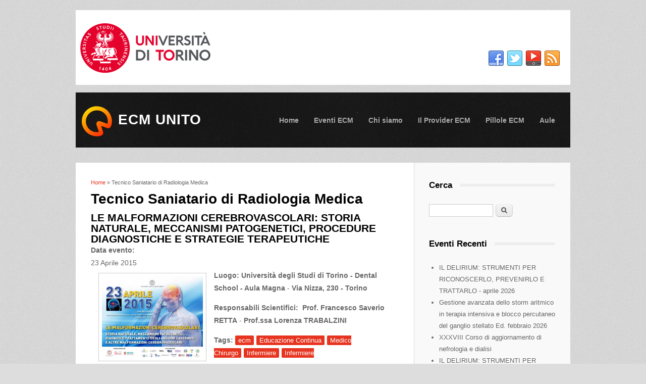

--- FILE ---
content_type: text/html; charset=utf-8
request_url: https://www.ecm.unito.it/tags/tecnico-saniatario-di-radiologia-medica
body_size: 6574
content:
<!DOCTYPE html>
<html lang="it" dir="ltr"
  xmlns:content="http://purl.org/rss/1.0/modules/content/"
  xmlns:dc="http://purl.org/dc/terms/"
  xmlns:foaf="http://xmlns.com/foaf/0.1/"
  xmlns:og="http://ogp.me/ns#"
  xmlns:rdfs="http://www.w3.org/2000/01/rdf-schema#"
  xmlns:sioc="http://rdfs.org/sioc/ns#"
  xmlns:sioct="http://rdfs.org/sioc/types#"
  xmlns:skos="http://www.w3.org/2004/02/skos/core#"
  xmlns:xsd="http://www.w3.org/2001/XMLSchema#">
<head>
<meta charset="utf-8" />
<link rel="alternate" type="application/rss+xml" title="RSS - Tecnico Saniatario di Radiologia Medica" href="https://www.ecm.unito.it/taxonomy/term/206/feed" />
<meta name="viewport" content="width=device-width, initial-scale=1, maximum-scale=1" />
<meta about="/tags/tecnico-saniatario-di-radiologia-medica" typeof="skos:Concept" property="rdfs:label skos:prefLabel" content="Tecnico Saniatario di Radiologia Medica" />
<meta name="keywords" content="Eventi ECM, Torino, Piemonte, Infermieri, Medici" />
<link rel="canonical" href="https://www.ecm.unito.it/tags/tecnico-saniatario-di-radiologia-medica" />
<link rel="shortlink" href="https://www.ecm.unito.it/taxonomy/term/206" />
<title>Tecnico Saniatario di Radiologia Medica | ECM UniTo</title>
<link type="text/css" rel="stylesheet" href="https://www.ecm.unito.it/sites/www.ecm.unito.it/files/css/css_xE-rWrJf-fncB6ztZfd2huxqgxu4WO-qwma6Xer30m4.css" media="all" />
<link type="text/css" rel="stylesheet" href="https://www.ecm.unito.it/sites/www.ecm.unito.it/files/css/css_dWBHPbSQWh-19e3Bc29cTHIsefj--RoEVftmVdOAMn4.css" media="all" />
<link type="text/css" rel="stylesheet" href="https://www.ecm.unito.it/sites/www.ecm.unito.it/files/css/css__nmgQIfBBQRA0MAMH_kjrnxkkP08JZ_4SAMQPoUgC58.css" media="all" />
<link type="text/css" rel="stylesheet" href="https://www.ecm.unito.it/sites/www.ecm.unito.it/files/css/css_1yo33Vy6487sUk7ntEHKmhIhotbLn2iVKObckdZSuo8.css" media="all" />
<script type="text/javascript" src="https://www.ecm.unito.it/sites/www.ecm.unito.it/files/js/js_XexEZhbTmj1BHeajKr2rPfyR8Y68f4rm0Nv3Vj5_dSI.js"></script>
<script type="text/javascript" src="https://www.ecm.unito.it/sites/www.ecm.unito.it/files/js/js_NPnL1w7v3Ahe0Z-MG82Lgnqkl7VsTZGSmAJjyHnf7i4.js"></script>
<script type="text/javascript">
<!--//--><![CDATA[//><!--
var switchTo5x = true;var useFastShare = true;
//--><!]]>
</script>
<script type="text/javascript" src="https://ws.sharethis.com/button/buttons.js"></script>
<script type="text/javascript">
<!--//--><![CDATA[//><!--
if (typeof stLight !== 'undefined') { stLight.options({"publisher":"dr-e948e80e-5f73-af7c-fff8-5bf14a61c41","version":"5x","lang":"it"}); }
//--><!]]>
</script>
<script type="text/javascript" src="https://www.ecm.unito.it/sites/www.ecm.unito.it/files/js/js_XvrGERoZu0ahkS-ONbU3CtcdM8Ig7MTgYdunc3p4-lk.js"></script>
<script type="text/javascript">
<!--//--><![CDATA[//><!--
jQuery.extend(Drupal.settings, {"basePath":"\/","pathPrefix":"","setHasJsCookie":0,"ajaxPageState":{"theme":"best_responsive","theme_token":"qtDtbrlt-NYTBJalb783FK60CvlJ3u5tQTwKI4b9P8Q","js":{"sites\/www.ecm.unito.it\/modules\/jquery_update\/replace\/jquery\/1.7\/jquery.min.js":1,"misc\/jquery-extend-3.4.0.js":1,"misc\/jquery-html-prefilter-3.5.0-backport.js":1,"misc\/jquery.once.js":1,"misc\/drupal.js":1,"public:\/\/languages\/it_BPxq3yaGvfcWLeu7Ug8CAUgti1Dtq9_dwBgK81Mktgc.js":1,"0":1,"https:\/\/ws.sharethis.com\/button\/buttons.js":1,"1":1,"sites\/www.ecm.unito.it\/themes\/best_responsive\/js\/uniform.js":1,"sites\/www.ecm.unito.it\/themes\/best_responsive\/js\/superfish.js":1,"sites\/www.ecm.unito.it\/themes\/best_responsive\/js\/initialize.js":1,"sites\/www.ecm.unito.it\/themes\/best_responsive\/js\/responsive.js":1},"css":{"modules\/system\/system.base.css":1,"modules\/system\/system.menus.css":1,"modules\/system\/system.messages.css":1,"modules\/system\/system.theme.css":1,"modules\/comment\/comment.css":1,"sites\/www.ecm.unito.it\/modules\/date\/date_api\/date.css":1,"sites\/www.ecm.unito.it\/modules\/date\/date_popup\/themes\/datepicker.1.7.css":1,"modules\/field\/theme\/field.css":1,"modules\/node\/node.css":1,"modules\/search\/search.css":1,"modules\/user\/user.css":1,"profiles\/iniziative\/modules\/contrib\/views\/css\/views.css":1,"sites\/www.ecm.unito.it\/modules\/ckeditor\/css\/ckeditor.css":1,"sites\/www.ecm.unito.it\/modules\/cctags\/cctags.css":1,"sites\/www.ecm.unito.it\/modules\/ctools\/css\/ctools.css":1,"modules\/taxonomy\/taxonomy.css":1,"sites\/www.ecm.unito.it\/themes\/best_responsive\/style.css":1,"sites\/www.ecm.unito.it\/themes\/best_responsive\/css\/responsive.css":1}},"urlIsAjaxTrusted":{"\/tags\/tecnico-saniatario-di-radiologia-medica":true}});
//--><!]]>
</script>
<!--[if lt IE 9]><script src="/sites/www.ecm.unito.it/themes/best_responsive/js/html5.js"></script><![endif]-->
</head>
<body class="html not-front not-logged-in one-sidebar sidebar-first page-taxonomy page-taxonomy-term page-taxonomy-term- page-taxonomy-term-206">
    <div id="wrap" class="clearfix">
  <div id="header-wrap">
            <div id="pre-header" class="clearfix" style="background-color: white">
	  <a target="_blank" title="Universit&agrave; di Torino" href="http://www.unito.it/"><img  alt="Universit&agrave; di Torino" style="margin-top: 10px" src="/sites/www.ecm.unito.it/themes/best_responsive/logo_unito_small.png" /></a>
      <ul id="header-social" class="clearfix" style="margin-top: 80px; margin-right: 20px;">
        <li>
          <a target="_blank" title="ECM UniTo in Facebook" href="https://www.facebook.com/pages/Universit%C3%A0-degli-Studi-di-Torino-ECM/484173765020952"><img alt="Facebook" src="/sites/www.ecm.unito.it/themes/best_responsive/images/social/facebook.png"> </a>
        </li>        <li>
          <a target="_blank" title="ECM UniTo in Twitter" href="https://twitter.com/UniTOECM"><img alt="Twitter" src="/sites/www.ecm.unito.it/themes/best_responsive/images/social/twitter.png"> </a>
        </li>                <li>
          <a target="_blank" title="ECM UniTo in Youtube" href="https://www.youtube.com/user/ecmunito"><img alt="Youtube" src="/sites/www.ecm.unito.it/themes/best_responsive/images/social/youtube.png"> </a>
        </li>        <li>
          <a target="_blank" title="ECM UniTo in RSS" href="/rss.xml"><img alt="RSS" src="/sites/www.ecm.unito.it/themes/best_responsive/images/social/rss.png"> </a>
        </li>
      </ul>
    </div>
        <header id="header" class="clearfix">
      <div id="logo">
        <div id="site-logo"><a href="/" title="Home">
          <img src="https://www.ecm.unito.it/sites/www.ecm.unito.it/themes/best_responsive/logo.png" alt="Home" />
        </a></div>        <h1 id="site-name">
          <a href="/" title="Home"><span>ECM UniTo</span></a>
        </h1>
      </div>
      <nav id="navigation" role="navigation">
        <div id="main-menu">
          <ul class="menu"><li class="first leaf"><a href="/">Home</a></li>
<li class="leaf"><a href="/ecm" title="">Eventi ECM</a></li>
<li class="leaf"><a href="/content/chi-siamo" title="Chi siamo">Chi siamo</a></li>
<li class="leaf"><a href="/content/il-provider-ecm">Il Provider ECM</a></li>
<li class="leaf"><a href="/content/pillole-ecm">Pillole ECM</a></li>
<li class="last leaf"><a href="http://www.ecm.unito.it/content/aule#overlay-context=" title="">Aule</a></li>
</ul>        </div>
      </nav>
    </header>
  </div>

  <div id="main-content" class="clearfix">
    
    
        <div id="primary" class="container sidebar-bg clearfix">
      <section id="content" role="main" class="clearfix">
        <div id="breadcrumbs"><h2 class="element-invisible">Tu sei qui</h2><nav class="breadcrumb"><a href="/">Home</a> » Tecnico Saniatario di Radiologia Medica</nav></div>                        <div id="content-wrap">
                    <h1 class="page-title">Tecnico Saniatario di Radiologia Medica</h1>                                                  <div class="region region-content">
  <div class="term-listing-heading"><div id="taxonomy-term-206" class="taxonomy-term vocabulary-tags">

  
  <div class="content">
      </div>

</div>
</div>  <article id="node-174" class="node node-article node-promoted node-teaser clearfix" about="/content/le-malformazioni-cerebrovascolari-storia-naturale-meccanismi-patogenetici-procedure" typeof="sioc:Item foaf:Document">
        <header>
                    <h2 class="title" ><a href="/content/le-malformazioni-cerebrovascolari-storia-naturale-meccanismi-patogenetici-procedure">LE MALFORMAZIONI CEREBROVASCOLARI: STORIA NATURALE, MECCANISMI PATOGENETICI, PROCEDURE DIAGNOSTICHE E STRATEGIE TERAPEUTICHE </a></h2>
            <span property="dc:title" content="LE MALFORMAZIONI CEREBROVASCOLARI: STORIA NATURALE, MECCANISMI PATOGENETICI, PROCEDURE DIAGNOSTICHE E STRATEGIE TERAPEUTICHE " class="rdf-meta element-hidden"></span><span property="sioc:num_replies" content="0" datatype="xsd:integer" class="rdf-meta element-hidden"></span>  
      
          </header>
  
  <div class="content">
    <div class="field field-name-field-data-evento field-type-date field-label-above"><div class="field-label">Data evento:&nbsp;</div><div class="field-items"><div class="field-item even"><span class="date-display-single" property="dc:date" datatype="xsd:dateTime" content="2015-04-23T00:00:00+02:00">23 Aprile 2015</span></div></div></div><div class="field field-name-body field-type-text-with-summary field-label-hidden"><div class="field-items"><div class="field-item even" property="content:encoded"><p><strong><img alt="" src="/sites/www.ecm.unito.it/files/evento%20ecm%20locandina.jpg" style="float:left; height:161px; margin-left:15px; margin-right:15px; width:200px" />Luogo: Università degli Studi di Torino - Dental School - Aula Magna </strong>- <strong>Via Nizza, 230 - Torino</strong></p>
<p><strong>Responsabili Scientifici:  Prof. Francesco Saverio RETTA</strong> - <strong>Prof.ssa Lorenza TRABALZINI</strong></p></div></div></div><div class="field field-name-field-tags field-type-taxonomy-term-reference field-label-above"><div class="field-label">Tags:&nbsp;</div><div class="field-items"><div class="field-item even" rel="dc:subject"><a href="/tags/ecm-0" typeof="skos:Concept" property="rdfs:label skos:prefLabel" datatype="">ecm</a></div><div class="field-item odd" rel="dc:subject"><a href="/tags/educazione-continua" typeof="skos:Concept" property="rdfs:label skos:prefLabel" datatype="">Educazione Continua</a></div><div class="field-item even" rel="dc:subject"><a href="/tags/medico-chirurgo" typeof="skos:Concept" property="rdfs:label skos:prefLabel" datatype="">Medico Chirurgo</a></div><div class="field-item odd" rel="dc:subject"><a href="/tags/infermiere" typeof="skos:Concept" property="rdfs:label skos:prefLabel" datatype="">Infermiere</a></div><div class="field-item even" rel="dc:subject"><a href="/tags/infermiere-pediatrico" typeof="skos:Concept" property="rdfs:label skos:prefLabel" datatype="">Infermiere Pediatrico</a></div><div class="field-item odd" rel="dc:subject"><a href="/tags/farmacista" typeof="skos:Concept" property="rdfs:label skos:prefLabel" datatype="">Farmacista</a></div><div class="field-item even" rel="dc:subject"><a href="/tags/psicologo" typeof="skos:Concept" property="rdfs:label skos:prefLabel" datatype="">Psicologo</a></div><div class="field-item odd" rel="dc:subject"><a href="/tags/biologo" typeof="skos:Concept" property="rdfs:label skos:prefLabel" datatype="">Biologo</a></div><div class="field-item even" rel="dc:subject"><a href="/tags/fisioterapista" typeof="skos:Concept" property="rdfs:label skos:prefLabel" datatype="">Fisioterapista</a></div><div class="field-item odd" rel="dc:subject"><a href="/tags/logopedista" typeof="skos:Concept" property="rdfs:label skos:prefLabel" datatype="">Logopedista</a></div><div class="field-item even" rel="dc:subject"><a href="/tags/odontoiatra" typeof="skos:Concept" property="rdfs:label skos:prefLabel" datatype="">odontoiatra</a></div><div class="field-item odd" rel="dc:subject"><a href="/tags/ortottistaassistente-di-oftalmologia" typeof="skos:Concept" property="rdfs:label skos:prefLabel" datatype="">Ortottista/Assistente di oftalmologia</a></div><div class="field-item even" rel="dc:subject"><a href="/tags/tecnico-audiometrista" typeof="skos:Concept" property="rdfs:label skos:prefLabel" datatype="">Tecnico audiometrista</a></div><div class="field-item odd" rel="dc:subject"><a href="/tags/tecnico-della-fisiopatologia-cardiocircolatoria-e-perfusione-cardiovascolare" typeof="skos:Concept" property="rdfs:label skos:prefLabel" datatype="">Tecnico della fisiopatologia cardiocircolatoria e perfusione cardiovascolare</a></div><div class="field-item even" rel="dc:subject"><a href="/tags/tecnico-della-prevenzione-nell-ambiente-e-nei-luogi-di-lavoro" typeof="skos:Concept" property="rdfs:label skos:prefLabel" datatype="">Tecnico della prevenzione nell&#039; ambiente e nei luogi di lavoro</a></div><div class="field-item odd" rel="dc:subject"><a href="/tags/tecnico-della-riabilitazione-psichiatrica" typeof="skos:Concept" property="rdfs:label skos:prefLabel" datatype="">Tecnico della riabilitazione psichiatrica</a></div><div class="field-item even" rel="dc:subject"><a href="/tags/tecnico-di-neurofisiopatologia" typeof="skos:Concept" property="rdfs:label skos:prefLabel" datatype="">Tecnico di neurofisiopatologia</a></div><div class="field-item odd" rel="dc:subject"><a href="/tags/tecnico-ortopedico" typeof="skos:Concept" property="rdfs:label skos:prefLabel" datatype="">Tecnico ortopedico</a></div><div class="field-item even" rel="dc:subject"><a href="/tags/tecnico-saniatario-di-radiologia-medica" typeof="skos:Concept" property="rdfs:label skos:prefLabel" datatype="" class="active">Tecnico Saniatario di Radiologia Medica</a></div><div class="field-item odd" rel="dc:subject"><a href="/tags/tecncio-sanitario-di-laboratorio-biomedico" typeof="skos:Concept" property="rdfs:label skos:prefLabel" datatype="">Tecncio Sanitario di Laboratorio Biomedico</a></div><div class="field-item even" rel="dc:subject"><a href="/tags/terapista-della-neuro-e-psicomotricit%C3%A0-dellet%C3%A0-evolutiva" typeof="skos:Concept" property="rdfs:label skos:prefLabel" datatype="">Terapista della neuro e psicomotricità dell&#039;età evolutiva</a></div></div></div><div class="sharethis-buttons"><div class="sharethis-wrapper"><span st_url="https://www.ecm.unito.it/content/le-malformazioni-cerebrovascolari-storia-naturale-meccanismi-patogenetici-procedure" st_title="LE MALFORMAZIONI CEREBROVASCOLARI: STORIA NATURALE, MECCANISMI PATOGENETICI, PROCEDURE DIAGNOSTICHE E STRATEGIE TERAPEUTICHE " class="st_facebook_button" displayText="facebook"></span>
<span st_url="https://www.ecm.unito.it/content/le-malformazioni-cerebrovascolari-storia-naturale-meccanismi-patogenetici-procedure" st_title="LE MALFORMAZIONI CEREBROVASCOLARI: STORIA NATURALE, MECCANISMI PATOGENETICI, PROCEDURE DIAGNOSTICHE E STRATEGIE TERAPEUTICHE " class="st_twitter_button" displayText="twitter" st_via="" st_username=""></span>
<span st_url="https://www.ecm.unito.it/content/le-malformazioni-cerebrovascolari-storia-naturale-meccanismi-patogenetici-procedure" st_title="LE MALFORMAZIONI CEREBROVASCOLARI: STORIA NATURALE, MECCANISMI PATOGENETICI, PROCEDURE DIAGNOSTICHE E STRATEGIE TERAPEUTICHE " class="st_linkedin_button" displayText="linkedin" st_via="" st_username=""></span>
<span st_url="https://www.ecm.unito.it/content/le-malformazioni-cerebrovascolari-storia-naturale-meccanismi-patogenetici-procedure" st_title="LE MALFORMAZIONI CEREBROVASCOLARI: STORIA NATURALE, MECCANISMI PATOGENETICI, PROCEDURE DIAGNOSTICHE E STRATEGIE TERAPEUTICHE " class="st_email_button" displayText="email" st_via="" st_username=""></span>
<span st_url="https://www.ecm.unito.it/content/le-malformazioni-cerebrovascolari-storia-naturale-meccanismi-patogenetici-procedure" st_title="LE MALFORMAZIONI CEREBROVASCOLARI: STORIA NATURALE, MECCANISMI PATOGENETICI, PROCEDURE DIAGNOSTICHE E STRATEGIE TERAPEUTICHE " class="st_sharethis_button" displayText="sharethis" st_via="" st_username=""></span>
<span st_url="https://www.ecm.unito.it/content/le-malformazioni-cerebrovascolari-storia-naturale-meccanismi-patogenetici-procedure" st_title="LE MALFORMAZIONI CEREBROVASCOLARI: STORIA NATURALE, MECCANISMI PATOGENETICI, PROCEDURE DIAGNOSTICHE E STRATEGIE TERAPEUTICHE " class="st_pinterest_button" displayText="pinterest" st_via="" st_username=""></span>
<span st_url="https://www.ecm.unito.it/content/le-malformazioni-cerebrovascolari-storia-naturale-meccanismi-patogenetici-procedure" st_title="LE MALFORMAZIONI CEREBROVASCOLARI: STORIA NATURALE, MECCANISMI PATOGENETICI, PROCEDURE DIAGNOSTICHE E STRATEGIE TERAPEUTICHE " class="st_plusone_button" displayText="plusone" st_via="" st_username=""></span>
<span st_url="https://www.ecm.unito.it/content/le-malformazioni-cerebrovascolari-storia-naturale-meccanismi-patogenetici-procedure" st_title="LE MALFORMAZIONI CEREBROVASCOLARI: STORIA NATURALE, MECCANISMI PATOGENETICI, PROCEDURE DIAGNOSTICHE E STRATEGIE TERAPEUTICHE " class="st_fblike_button" displayText="fblike" st_via="" st_username=""></span>
</div></div>
  </div>

      <footer>
      <ul class="links inline"><li class="node-readmore first last"><a href="/content/le-malformazioni-cerebrovascolari-storia-naturale-meccanismi-patogenetici-procedure" rel="tag" title="LE MALFORMAZIONI CEREBROVASCOLARI: STORIA NATURALE, MECCANISMI PATOGENETICI, PROCEDURE DIAGNOSTICHE E STRATEGIE TERAPEUTICHE ">Leggi tutto<span class="element-invisible"> su LE MALFORMAZIONI CEREBROVASCOLARI: STORIA NATURALE, MECCANISMI PATOGENETICI, PROCEDURE DIAGNOSTICHE E STRATEGIE TERAPEUTICHE </span></a></li>
</ul>    </footer>
  
    </article> <!-- /.node -->
  <article id="node-167" class="node node-article node-promoted node-teaser clearfix" about="/content/imaging-integrato-nella-patologia-della-spalla-e-del-bacino" typeof="sioc:Item foaf:Document">
        <header>
                    <h2 class="title" ><a href="/content/imaging-integrato-nella-patologia-della-spalla-e-del-bacino">IMAGING INTEGRATO NELLA PATOLOGIA DELLA SPALLA E DEL BACINO</a></h2>
            <span property="dc:title" content="IMAGING INTEGRATO NELLA PATOLOGIA DELLA SPALLA E DEL BACINO" class="rdf-meta element-hidden"></span><span property="sioc:num_replies" content="0" datatype="xsd:integer" class="rdf-meta element-hidden"></span>  
      
          </header>
  
  <div class="content">
    <div class="field field-name-field-data-evento field-type-date field-label-above"><div class="field-label">Data evento:&nbsp;</div><div class="field-items"><div class="field-item even"><span class="date-display-single" property="dc:date" datatype="xsd:dateTime" content="2015-03-07T00:00:00+01:00">7 Marzo 2015</span></div></div></div><div class="field field-name-body field-type-text-with-summary field-label-hidden"><div class="field-items"><div class="field-item even" property="content:encoded"><p><strong>Luogo: ASL TO3 - Aula Magna - Via Martiri XXX Aprile, 30/A - Collegno (TO)</strong></p>
<p><strong>Responsabile Scientifico: Dott.ssa Laura RIZZO</strong></p>
<p>Il corso è accreditato per la professione di <strong>Medico Chirurgo (specialità: medicina fisica e riabilitazione, ortopedia e traumatologia, radiodiagnostica), Tecnico Sanitario di Radiologia Medica. </strong></p>
<p>Sono disponibili 40 posti.</p>
<p>L'evento si svolgerà in 2 edizioni: <strong>1^ Edizione:  7 marzo 2015  -    2^ Edizione:  21 marzo 2015</strong>.</p></div></div></div><div class="field field-name-field-tags field-type-taxonomy-term-reference field-label-above"><div class="field-label">Tags:&nbsp;</div><div class="field-items"><div class="field-item even" rel="dc:subject"><a href="/tags/ecm-0" typeof="skos:Concept" property="rdfs:label skos:prefLabel" datatype="">ecm</a></div><div class="field-item odd" rel="dc:subject"><a href="/tags/educazione-continua-medicina" typeof="skos:Concept" property="rdfs:label skos:prefLabel" datatype="">Educazione Continua in Medicina</a></div><div class="field-item even" rel="dc:subject"><a href="/tags/medico-chirurgo" typeof="skos:Concept" property="rdfs:label skos:prefLabel" datatype="">Medico Chirurgo</a></div><div class="field-item odd" rel="dc:subject"><a href="/tags/medicina-fisica-e-riabilitazione" typeof="skos:Concept" property="rdfs:label skos:prefLabel" datatype="">Medicina fisica e riabilitazione</a></div><div class="field-item even" rel="dc:subject"><a href="/tags/ortopedia-e-traumatologia" typeof="skos:Concept" property="rdfs:label skos:prefLabel" datatype="">Ortopedia e traumatologia</a></div><div class="field-item odd" rel="dc:subject"><a href="/tags/radiodiagnostica" typeof="skos:Concept" property="rdfs:label skos:prefLabel" datatype="">Radiodiagnostica</a></div><div class="field-item even" rel="dc:subject"><a href="/tags/tecnico-saniatario-di-radiologia-medica" typeof="skos:Concept" property="rdfs:label skos:prefLabel" datatype="" class="active">Tecnico Saniatario di Radiologia Medica</a></div><div class="field-item odd" rel="dc:subject"><a href="/tags/patologia-della-spalla-e-del-bacino" typeof="skos:Concept" property="rdfs:label skos:prefLabel" datatype="">patologia della spalla e del bacino</a></div></div></div><div class="sharethis-buttons"><div class="sharethis-wrapper"><span st_url="https://www.ecm.unito.it/content/imaging-integrato-nella-patologia-della-spalla-e-del-bacino" st_title="IMAGING INTEGRATO NELLA PATOLOGIA DELLA SPALLA E DEL BACINO" class="st_facebook_button" displayText="facebook"></span>
<span st_url="https://www.ecm.unito.it/content/imaging-integrato-nella-patologia-della-spalla-e-del-bacino" st_title="IMAGING INTEGRATO NELLA PATOLOGIA DELLA SPALLA E DEL BACINO" class="st_twitter_button" displayText="twitter" st_via="" st_username=""></span>
<span st_url="https://www.ecm.unito.it/content/imaging-integrato-nella-patologia-della-spalla-e-del-bacino" st_title="IMAGING INTEGRATO NELLA PATOLOGIA DELLA SPALLA E DEL BACINO" class="st_linkedin_button" displayText="linkedin" st_via="" st_username=""></span>
<span st_url="https://www.ecm.unito.it/content/imaging-integrato-nella-patologia-della-spalla-e-del-bacino" st_title="IMAGING INTEGRATO NELLA PATOLOGIA DELLA SPALLA E DEL BACINO" class="st_email_button" displayText="email" st_via="" st_username=""></span>
<span st_url="https://www.ecm.unito.it/content/imaging-integrato-nella-patologia-della-spalla-e-del-bacino" st_title="IMAGING INTEGRATO NELLA PATOLOGIA DELLA SPALLA E DEL BACINO" class="st_sharethis_button" displayText="sharethis" st_via="" st_username=""></span>
<span st_url="https://www.ecm.unito.it/content/imaging-integrato-nella-patologia-della-spalla-e-del-bacino" st_title="IMAGING INTEGRATO NELLA PATOLOGIA DELLA SPALLA E DEL BACINO" class="st_pinterest_button" displayText="pinterest" st_via="" st_username=""></span>
<span st_url="https://www.ecm.unito.it/content/imaging-integrato-nella-patologia-della-spalla-e-del-bacino" st_title="IMAGING INTEGRATO NELLA PATOLOGIA DELLA SPALLA E DEL BACINO" class="st_plusone_button" displayText="plusone" st_via="" st_username=""></span>
<span st_url="https://www.ecm.unito.it/content/imaging-integrato-nella-patologia-della-spalla-e-del-bacino" st_title="IMAGING INTEGRATO NELLA PATOLOGIA DELLA SPALLA E DEL BACINO" class="st_fblike_button" displayText="fblike" st_via="" st_username=""></span>
</div></div>
  </div>

      <footer>
      <ul class="links inline"><li class="node-readmore first last"><a href="/content/imaging-integrato-nella-patologia-della-spalla-e-del-bacino" rel="tag" title="IMAGING INTEGRATO NELLA PATOLOGIA DELLA SPALLA E DEL BACINO">Leggi tutto<span class="element-invisible"> su IMAGING INTEGRATO NELLA PATOLOGIA DELLA SPALLA E DEL BACINO</span></a></li>
</ul>    </footer>
  
    </article> <!-- /.node -->
</div>
 <!-- /.region -->
        </div>
      </section>
              <aside id="sidebar" role="complementary">
         <div class="region region-sidebar-first">
  <div id="block-search-form" class="block block-search">

        <h2 ><span>Cerca</span></h2>
    
  <div class="content">
    <form action="/tags/tecnico-saniatario-di-radiologia-medica" method="post" id="search-block-form" accept-charset="UTF-8"><div><div class="container-inline">
    <div class="form-item form-type-textfield form-item-search-block-form">
  <label class="element-invisible" for="edit-search-block-form--2">Cerca </label>
 <input title="Inserisci i termini da cercare." type="text" id="edit-search-block-form--2" name="search_block_form" value="" size="15" maxlength="128" class="form-text" />
</div>
<div class="form-actions form-wrapper" id="edit-actions"><input type="submit" id="edit-submit" name="op" value="Cerca" class="form-submit" /></div><input type="hidden" name="form_build_id" value="form-DzkRuRyRCPcRXpkAbvxnvvFr4M9D2thVGAGm_44XZZc" />
<input type="hidden" name="form_id" value="search_block_form" />
</div>
</div></form>  </div>
  
</div> <!-- /.block -->
<div id="block-views-eventirecenti-block" class="block block-views">

        <h2 ><span>Eventi Recenti</span></h2>
    
  <div class="content">
    <div class="view view-eventirecenti view-id-eventirecenti view-display-id-block view-dom-id-9e55a3d51cce0f6255d52ef1fe312cfb">
        
  
  
      <div class="view-content">
      <div class="item-list">    <ul>          <li class="views-row views-row-1 views-row-odd views-row-first">  
  <div class="views-field views-field-title">        <span class="field-content"><a href="/content/il-delirium-strumenti-riconoscerlo-prevenirlo-e-trattarlo-aprile-2026">IL DELIRIUM: STRUMENTI PER RICONOSCERLO, PREVENIRLO E TRATTARLO - aprile 2026</a></span>  </div></li>
          <li class="views-row views-row-2 views-row-even">  
  <div class="views-field views-field-title">        <span class="field-content"><a href="/content/gestione-avanzata-dello-storm-aritmico-terapia-intensiva-e-blocco-percutaneo-del-ganglio-5">Gestione avanzata dello storm aritmico in terapia intensiva e blocco percutaneo del ganglio stellato Ed. febbraio 2026</a></span>  </div></li>
          <li class="views-row views-row-3 views-row-odd">  
  <div class="views-field views-field-title">        <span class="field-content"><a href="/content/xxxviii-corso-di-aggiornamento-di-nefrologia-e-dialisi">XXXVIII Corso di aggiornamento di nefrologia e dialisi</a></span>  </div></li>
          <li class="views-row views-row-4 views-row-even">  
  <div class="views-field views-field-title">        <span class="field-content"><a href="/content/il-delirium-strumenti-riconoscerlo-prevenirlo-e-trattarlo-edizione-dicembre-0">IL DELIRIUM: STRUMENTI PER RICONOSCERLO, PREVENIRLO E TRATTARLO - Edizione Dicembre</a></span>  </div></li>
          <li class="views-row views-row-5 views-row-odd views-row-last">  
  <div class="views-field views-field-title">        <span class="field-content"><a href="/content/gestione-avanzata-dello-storm-aritmico-terapia-intensiva-e-blocco-percutaneo-del-ganglio-4"> Gestione avanzata dello storm aritmico in terapia intensiva e blocco percutaneo del ganglio stellato Ed. novembre 2025</a></span>  </div></li>
      </ul></div>    </div>
  
  
  
  
  
  
</div>  </div>
  
</div> <!-- /.block -->
<div id="block-cctags-1" class="block block-cctags">

        <h2 ><span>TagCloud</span></h2>
    
  <div class="content">
    <div class="cctags cctags-block wrapper"><a href="/anno/2013" class="cctags cctags-block vid-3 level-2 depth-0 count-26 ccfilter tooltip" title="" rel="tag">2013</a>&nbsp; <a href="/anno/2014" class="cctags cctags-block vid-3 level-3 depth-0 count-55 ccfilter tooltip" title="" rel="tag">2014</a>&nbsp; <a href="/anno/2015" class="cctags cctags-block vid-3 level-3 depth-0 count-48 ccfilter tooltip" title="" rel="tag">2015</a>&nbsp; <a href="/anno/2016" class="cctags cctags-block vid-3 level-2 depth-0 count-34 ccfilter tooltip" title="" rel="tag">2016</a>&nbsp; <a href="/anno/2018" class="cctags cctags-block vid-3 level-1 depth-0 count-24 ccfilter tooltip" title="" rel="tag">2018</a>&nbsp; <a href="/anno/2019" class="cctags cctags-block vid-3 level-2 depth-0 count-27 ccfilter tooltip" title="" rel="tag">2019</a>&nbsp; <a href="/anno/2023" class="cctags cctags-block vid-3 level-1 depth-0 count-22 ccfilter tooltip" title="" rel="tag">2023</a>&nbsp; <a href="/anno/2024-0" class="cctags cctags-block vid-3 level-1 depth-0 count-19 ccfilter tooltip" title="" rel="tag">2024</a>&nbsp; <a href="/tags/biologo" class="cctags cctags-block vid-1 level-2 depth-0 count-36 ccfilter tooltip" title="" rel="tag">Biologo</a>&nbsp; <a href="/tags/ecm-0" class="cctags cctags-block vid-1 level-6 depth-0 count-179 ccfilter tooltip" title="" rel="tag">ecm</a>&nbsp; <a href="/tags/ecm-educazione-continua-medicina" class="cctags cctags-block vid-1 level-4 depth-0 count-68 ccfilter tooltip" title="" rel="tag">ECM. Educazione Continua in Medicina</a>&nbsp; <a href="/tags/educazione-continua-medicina" class="cctags cctags-block vid-1 level-5 depth-0 count-126 ccfilter tooltip" title="" rel="tag">Educazione Continua in Medicina</a>&nbsp; <a href="/tags/infermiere" class="cctags cctags-block vid-1 level-3 depth-0 count-43 ccfilter tooltip" title="" rel="tag">Infermiere</a>&nbsp; <a href="/tags/infermiere-pediatrico" class="cctags cctags-block vid-1 level-1 depth-0 count-19 ccfilter tooltip" title="" rel="tag">Infermiere Pediatrico</a>&nbsp; <a href="/tags/medicina-interna" class="cctags cctags-block vid-1 level-2 depth-0 count-26 ccfilter tooltip" title="" rel="tag">Medicina interna</a>&nbsp; <a href="/tags/medico-chirurgo" class="cctags cctags-block vid-1 level-4 depth-0 count-90 ccfilter tooltip" title="" rel="tag">Medico Chirurgo</a>&nbsp; <a href="/tags/nefrologia" class="cctags cctags-block vid-1 level-1 depth-0 count-16 ccfilter tooltip" title="" rel="tag">Nefrologia</a>&nbsp; <a href="/tags/odontoiatria" class="cctags cctags-block vid-1 level-1 depth-0 count-17 ccfilter tooltip" title="" rel="tag">Odontoiatria</a>&nbsp; <a href="/tipo-evento/res" class="cctags cctags-block vid-2 level-6 depth-0 count-222 ccfilter tooltip" title="Evento ECM
" rel="tag">RES</a>&nbsp; <a href="/tags/urologia" class="cctags cctags-block vid-1 level-1 depth-0 count-17 ccfilter tooltip" title="" rel="tag">Urologia</a>&nbsp; </div>  </div>
  
</div> <!-- /.block -->
</div>
 <!-- /.region -->
        </aside> 
          </div>

    <div class="clear"></div>
  </div>

    <footer id="footer-bottom">
    <div id="footer-area" class="clearfix">
              <div id="footer-block-wrap" class="clearfix">
          <div class="footer-block">
            <div class="region region-footer-first">
  <div id="block-block-5" class="block block-block">

        <h2 ><span>ECM</span></h2>
    
  <div class="content">
    <p><a href="http://www.ecm.unito.it/content/qualit%C3%A0">Qualità</a></p>
<p><a href="http://www.ecm.unito.it/content/normativa">Normativa</a></p>
<p><a href="/sites/www.ecm.unito.it/files/20220207_Informativa%20per%20portale%20ECM%20%28Bozza3_1.1%29.pdf">Informativa</a></p>
<p><a href="http://www.ecm.unito.it/content/il-provider-ecm">Provider ECM</a></p>
  </div>
  
</div> <!-- /.block -->
</div>
 <!-- /.region -->
          </div>          <div class="footer-block">
            <div class="region region-footer-second">
  <div id="block-block-6" class="block block-block">

        <h2 ><span>Link utili</span></h2>
    
  <div class="content">
    <p><a href="http://www.salute.gov.it" target="_blank">Ministero della Salute</a></p>
<p><a href="http://ape.agenas.it" target="_blank">Age.na.s.</a></p>
<p><a href="http://www.unito.it" target="_blank">Università degli Studi di Torino</a></p>
  </div>
  
</div> <!-- /.block -->
</div>
 <!-- /.region -->
          </div>          <div class="footer-block remove-margin">
            <div class="region region-footer-third">
  <div id="block-block-7" class="block block-block">

        <h2 ><span>Info</span></h2>
    
  <div class="content">
    <p><a href="/content/chi-siamo">Chi siamo</a></p>
<p><a href="http://www.ecm.unito.it/content/contatti">Contatti</a></p>
<p><a href="/user">Area Riservata</a></p>
  </div>
  
</div> <!-- /.block -->
</div>
 <!-- /.region -->
          </div>        </div>
        <div class="clear"></div>
            
      <div class="region region-footer">
  <div id="block-block-4" class="block block-block">

      
  <div class="content">
    <p> </p>
<p><strong>Staff Formazione ECM</strong> dell'Università degli Studi di Torino - P.I. 02099550010 - C.F. 80088230018</p>
<p><a href="mailto:ecm@unito.it">ecm@unito.it</a></p>
  </div>
  
</div> <!-- /.block -->
</div>
 <!-- /.region -->
    </div>
  </footer>
  
  <div id="copyright">
    Copyright &copy; 2026, <a href="/">ECM UniTo</a>. <!-- ?php print t('Theme by'); ?>  <a href="http://www.devsaran.com" target="_blank">Devsaran</a -->
  </div>
</div>  </body>
</html>